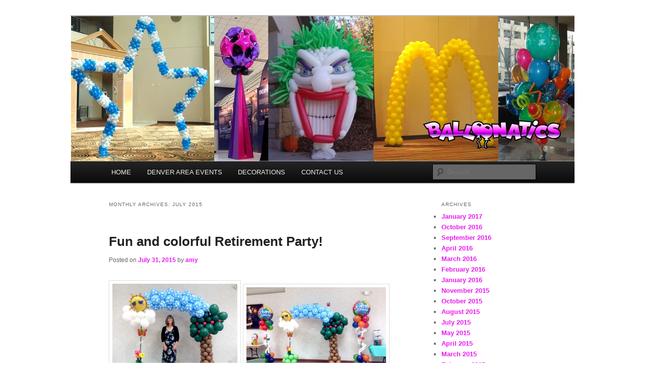

--- FILE ---
content_type: text/html; charset=UTF-8
request_url: https://balloondeliverydenver.com/?m=201507
body_size: 8611
content:
<!DOCTYPE html>
<!--[if IE 6]>
<html id="ie6" lang="en-US">
<![endif]-->
<!--[if IE 7]>
<html id="ie7" lang="en-US">
<![endif]-->
<!--[if IE 8]>
<html id="ie8" lang="en-US">
<![endif]-->
<!--[if !(IE 6) & !(IE 7) & !(IE 8)]><!-->
<html lang="en-US">
<!--<![endif]-->
<head>
<meta charset="UTF-8" />
<meta name="viewport" content="width=device-width" />
<title>
July | 2015 | BalloonDeliveryDenver.com	</title>
<link rel="profile" href="https://gmpg.org/xfn/11" />
<link rel="stylesheet" type="text/css" media="all" href="https://balloondeliverydenver.com/wp-content/themes/twentyeleven/style.css?ver=20240402" />
<link rel="pingback" href="https://balloondeliverydenver.com/xmlrpc.php">
<!--[if lt IE 9]>
<script src="https://balloondeliverydenver.com/wp-content/themes/twentyeleven/js/html5.js?ver=3.7.0" type="text/javascript"></script>
<![endif]-->
<meta name='robots' content='max-image-preview:large' />
	<style>img:is([sizes="auto" i], [sizes^="auto," i]) { contain-intrinsic-size: 3000px 1500px }</style>
	<link rel="alternate" type="application/rss+xml" title="BalloonDeliveryDenver.com &raquo; Feed" href="https://balloondeliverydenver.com/?feed=rss2" />
<link rel="alternate" type="application/rss+xml" title="BalloonDeliveryDenver.com &raquo; Comments Feed" href="https://balloondeliverydenver.com/?feed=comments-rss2" />
<script type="text/javascript">
/* <![CDATA[ */
window._wpemojiSettings = {"baseUrl":"https:\/\/s.w.org\/images\/core\/emoji\/16.0.1\/72x72\/","ext":".png","svgUrl":"https:\/\/s.w.org\/images\/core\/emoji\/16.0.1\/svg\/","svgExt":".svg","source":{"concatemoji":"https:\/\/balloondeliverydenver.com\/wp-includes\/js\/wp-emoji-release.min.js?ver=6.8.3"}};
/*! This file is auto-generated */
!function(s,n){var o,i,e;function c(e){try{var t={supportTests:e,timestamp:(new Date).valueOf()};sessionStorage.setItem(o,JSON.stringify(t))}catch(e){}}function p(e,t,n){e.clearRect(0,0,e.canvas.width,e.canvas.height),e.fillText(t,0,0);var t=new Uint32Array(e.getImageData(0,0,e.canvas.width,e.canvas.height).data),a=(e.clearRect(0,0,e.canvas.width,e.canvas.height),e.fillText(n,0,0),new Uint32Array(e.getImageData(0,0,e.canvas.width,e.canvas.height).data));return t.every(function(e,t){return e===a[t]})}function u(e,t){e.clearRect(0,0,e.canvas.width,e.canvas.height),e.fillText(t,0,0);for(var n=e.getImageData(16,16,1,1),a=0;a<n.data.length;a++)if(0!==n.data[a])return!1;return!0}function f(e,t,n,a){switch(t){case"flag":return n(e,"\ud83c\udff3\ufe0f\u200d\u26a7\ufe0f","\ud83c\udff3\ufe0f\u200b\u26a7\ufe0f")?!1:!n(e,"\ud83c\udde8\ud83c\uddf6","\ud83c\udde8\u200b\ud83c\uddf6")&&!n(e,"\ud83c\udff4\udb40\udc67\udb40\udc62\udb40\udc65\udb40\udc6e\udb40\udc67\udb40\udc7f","\ud83c\udff4\u200b\udb40\udc67\u200b\udb40\udc62\u200b\udb40\udc65\u200b\udb40\udc6e\u200b\udb40\udc67\u200b\udb40\udc7f");case"emoji":return!a(e,"\ud83e\udedf")}return!1}function g(e,t,n,a){var r="undefined"!=typeof WorkerGlobalScope&&self instanceof WorkerGlobalScope?new OffscreenCanvas(300,150):s.createElement("canvas"),o=r.getContext("2d",{willReadFrequently:!0}),i=(o.textBaseline="top",o.font="600 32px Arial",{});return e.forEach(function(e){i[e]=t(o,e,n,a)}),i}function t(e){var t=s.createElement("script");t.src=e,t.defer=!0,s.head.appendChild(t)}"undefined"!=typeof Promise&&(o="wpEmojiSettingsSupports",i=["flag","emoji"],n.supports={everything:!0,everythingExceptFlag:!0},e=new Promise(function(e){s.addEventListener("DOMContentLoaded",e,{once:!0})}),new Promise(function(t){var n=function(){try{var e=JSON.parse(sessionStorage.getItem(o));if("object"==typeof e&&"number"==typeof e.timestamp&&(new Date).valueOf()<e.timestamp+604800&&"object"==typeof e.supportTests)return e.supportTests}catch(e){}return null}();if(!n){if("undefined"!=typeof Worker&&"undefined"!=typeof OffscreenCanvas&&"undefined"!=typeof URL&&URL.createObjectURL&&"undefined"!=typeof Blob)try{var e="postMessage("+g.toString()+"("+[JSON.stringify(i),f.toString(),p.toString(),u.toString()].join(",")+"));",a=new Blob([e],{type:"text/javascript"}),r=new Worker(URL.createObjectURL(a),{name:"wpTestEmojiSupports"});return void(r.onmessage=function(e){c(n=e.data),r.terminate(),t(n)})}catch(e){}c(n=g(i,f,p,u))}t(n)}).then(function(e){for(var t in e)n.supports[t]=e[t],n.supports.everything=n.supports.everything&&n.supports[t],"flag"!==t&&(n.supports.everythingExceptFlag=n.supports.everythingExceptFlag&&n.supports[t]);n.supports.everythingExceptFlag=n.supports.everythingExceptFlag&&!n.supports.flag,n.DOMReady=!1,n.readyCallback=function(){n.DOMReady=!0}}).then(function(){return e}).then(function(){var e;n.supports.everything||(n.readyCallback(),(e=n.source||{}).concatemoji?t(e.concatemoji):e.wpemoji&&e.twemoji&&(t(e.twemoji),t(e.wpemoji)))}))}((window,document),window._wpemojiSettings);
/* ]]> */
</script>
<style id='wp-emoji-styles-inline-css' type='text/css'>

	img.wp-smiley, img.emoji {
		display: inline !important;
		border: none !important;
		box-shadow: none !important;
		height: 1em !important;
		width: 1em !important;
		margin: 0 0.07em !important;
		vertical-align: -0.1em !important;
		background: none !important;
		padding: 0 !important;
	}
</style>
<link rel='stylesheet' id='wp-block-library-css' href='https://balloondeliverydenver.com/wp-includes/css/dist/block-library/style.min.css?ver=6.8.3' type='text/css' media='all' />
<style id='wp-block-library-theme-inline-css' type='text/css'>
.wp-block-audio :where(figcaption){color:#555;font-size:13px;text-align:center}.is-dark-theme .wp-block-audio :where(figcaption){color:#ffffffa6}.wp-block-audio{margin:0 0 1em}.wp-block-code{border:1px solid #ccc;border-radius:4px;font-family:Menlo,Consolas,monaco,monospace;padding:.8em 1em}.wp-block-embed :where(figcaption){color:#555;font-size:13px;text-align:center}.is-dark-theme .wp-block-embed :where(figcaption){color:#ffffffa6}.wp-block-embed{margin:0 0 1em}.blocks-gallery-caption{color:#555;font-size:13px;text-align:center}.is-dark-theme .blocks-gallery-caption{color:#ffffffa6}:root :where(.wp-block-image figcaption){color:#555;font-size:13px;text-align:center}.is-dark-theme :root :where(.wp-block-image figcaption){color:#ffffffa6}.wp-block-image{margin:0 0 1em}.wp-block-pullquote{border-bottom:4px solid;border-top:4px solid;color:currentColor;margin-bottom:1.75em}.wp-block-pullquote cite,.wp-block-pullquote footer,.wp-block-pullquote__citation{color:currentColor;font-size:.8125em;font-style:normal;text-transform:uppercase}.wp-block-quote{border-left:.25em solid;margin:0 0 1.75em;padding-left:1em}.wp-block-quote cite,.wp-block-quote footer{color:currentColor;font-size:.8125em;font-style:normal;position:relative}.wp-block-quote:where(.has-text-align-right){border-left:none;border-right:.25em solid;padding-left:0;padding-right:1em}.wp-block-quote:where(.has-text-align-center){border:none;padding-left:0}.wp-block-quote.is-large,.wp-block-quote.is-style-large,.wp-block-quote:where(.is-style-plain){border:none}.wp-block-search .wp-block-search__label{font-weight:700}.wp-block-search__button{border:1px solid #ccc;padding:.375em .625em}:where(.wp-block-group.has-background){padding:1.25em 2.375em}.wp-block-separator.has-css-opacity{opacity:.4}.wp-block-separator{border:none;border-bottom:2px solid;margin-left:auto;margin-right:auto}.wp-block-separator.has-alpha-channel-opacity{opacity:1}.wp-block-separator:not(.is-style-wide):not(.is-style-dots){width:100px}.wp-block-separator.has-background:not(.is-style-dots){border-bottom:none;height:1px}.wp-block-separator.has-background:not(.is-style-wide):not(.is-style-dots){height:2px}.wp-block-table{margin:0 0 1em}.wp-block-table td,.wp-block-table th{word-break:normal}.wp-block-table :where(figcaption){color:#555;font-size:13px;text-align:center}.is-dark-theme .wp-block-table :where(figcaption){color:#ffffffa6}.wp-block-video :where(figcaption){color:#555;font-size:13px;text-align:center}.is-dark-theme .wp-block-video :where(figcaption){color:#ffffffa6}.wp-block-video{margin:0 0 1em}:root :where(.wp-block-template-part.has-background){margin-bottom:0;margin-top:0;padding:1.25em 2.375em}
</style>
<style id='classic-theme-styles-inline-css' type='text/css'>
/*! This file is auto-generated */
.wp-block-button__link{color:#fff;background-color:#32373c;border-radius:9999px;box-shadow:none;text-decoration:none;padding:calc(.667em + 2px) calc(1.333em + 2px);font-size:1.125em}.wp-block-file__button{background:#32373c;color:#fff;text-decoration:none}
</style>
<style id='global-styles-inline-css' type='text/css'>
:root{--wp--preset--aspect-ratio--square: 1;--wp--preset--aspect-ratio--4-3: 4/3;--wp--preset--aspect-ratio--3-4: 3/4;--wp--preset--aspect-ratio--3-2: 3/2;--wp--preset--aspect-ratio--2-3: 2/3;--wp--preset--aspect-ratio--16-9: 16/9;--wp--preset--aspect-ratio--9-16: 9/16;--wp--preset--color--black: #000;--wp--preset--color--cyan-bluish-gray: #abb8c3;--wp--preset--color--white: #fff;--wp--preset--color--pale-pink: #f78da7;--wp--preset--color--vivid-red: #cf2e2e;--wp--preset--color--luminous-vivid-orange: #ff6900;--wp--preset--color--luminous-vivid-amber: #fcb900;--wp--preset--color--light-green-cyan: #7bdcb5;--wp--preset--color--vivid-green-cyan: #00d084;--wp--preset--color--pale-cyan-blue: #8ed1fc;--wp--preset--color--vivid-cyan-blue: #0693e3;--wp--preset--color--vivid-purple: #9b51e0;--wp--preset--color--blue: #1982d1;--wp--preset--color--dark-gray: #373737;--wp--preset--color--medium-gray: #666;--wp--preset--color--light-gray: #e2e2e2;--wp--preset--gradient--vivid-cyan-blue-to-vivid-purple: linear-gradient(135deg,rgba(6,147,227,1) 0%,rgb(155,81,224) 100%);--wp--preset--gradient--light-green-cyan-to-vivid-green-cyan: linear-gradient(135deg,rgb(122,220,180) 0%,rgb(0,208,130) 100%);--wp--preset--gradient--luminous-vivid-amber-to-luminous-vivid-orange: linear-gradient(135deg,rgba(252,185,0,1) 0%,rgba(255,105,0,1) 100%);--wp--preset--gradient--luminous-vivid-orange-to-vivid-red: linear-gradient(135deg,rgba(255,105,0,1) 0%,rgb(207,46,46) 100%);--wp--preset--gradient--very-light-gray-to-cyan-bluish-gray: linear-gradient(135deg,rgb(238,238,238) 0%,rgb(169,184,195) 100%);--wp--preset--gradient--cool-to-warm-spectrum: linear-gradient(135deg,rgb(74,234,220) 0%,rgb(151,120,209) 20%,rgb(207,42,186) 40%,rgb(238,44,130) 60%,rgb(251,105,98) 80%,rgb(254,248,76) 100%);--wp--preset--gradient--blush-light-purple: linear-gradient(135deg,rgb(255,206,236) 0%,rgb(152,150,240) 100%);--wp--preset--gradient--blush-bordeaux: linear-gradient(135deg,rgb(254,205,165) 0%,rgb(254,45,45) 50%,rgb(107,0,62) 100%);--wp--preset--gradient--luminous-dusk: linear-gradient(135deg,rgb(255,203,112) 0%,rgb(199,81,192) 50%,rgb(65,88,208) 100%);--wp--preset--gradient--pale-ocean: linear-gradient(135deg,rgb(255,245,203) 0%,rgb(182,227,212) 50%,rgb(51,167,181) 100%);--wp--preset--gradient--electric-grass: linear-gradient(135deg,rgb(202,248,128) 0%,rgb(113,206,126) 100%);--wp--preset--gradient--midnight: linear-gradient(135deg,rgb(2,3,129) 0%,rgb(40,116,252) 100%);--wp--preset--font-size--small: 13px;--wp--preset--font-size--medium: 20px;--wp--preset--font-size--large: 36px;--wp--preset--font-size--x-large: 42px;--wp--preset--spacing--20: 0.44rem;--wp--preset--spacing--30: 0.67rem;--wp--preset--spacing--40: 1rem;--wp--preset--spacing--50: 1.5rem;--wp--preset--spacing--60: 2.25rem;--wp--preset--spacing--70: 3.38rem;--wp--preset--spacing--80: 5.06rem;--wp--preset--shadow--natural: 6px 6px 9px rgba(0, 0, 0, 0.2);--wp--preset--shadow--deep: 12px 12px 50px rgba(0, 0, 0, 0.4);--wp--preset--shadow--sharp: 6px 6px 0px rgba(0, 0, 0, 0.2);--wp--preset--shadow--outlined: 6px 6px 0px -3px rgba(255, 255, 255, 1), 6px 6px rgba(0, 0, 0, 1);--wp--preset--shadow--crisp: 6px 6px 0px rgba(0, 0, 0, 1);}:where(.is-layout-flex){gap: 0.5em;}:where(.is-layout-grid){gap: 0.5em;}body .is-layout-flex{display: flex;}.is-layout-flex{flex-wrap: wrap;align-items: center;}.is-layout-flex > :is(*, div){margin: 0;}body .is-layout-grid{display: grid;}.is-layout-grid > :is(*, div){margin: 0;}:where(.wp-block-columns.is-layout-flex){gap: 2em;}:where(.wp-block-columns.is-layout-grid){gap: 2em;}:where(.wp-block-post-template.is-layout-flex){gap: 1.25em;}:where(.wp-block-post-template.is-layout-grid){gap: 1.25em;}.has-black-color{color: var(--wp--preset--color--black) !important;}.has-cyan-bluish-gray-color{color: var(--wp--preset--color--cyan-bluish-gray) !important;}.has-white-color{color: var(--wp--preset--color--white) !important;}.has-pale-pink-color{color: var(--wp--preset--color--pale-pink) !important;}.has-vivid-red-color{color: var(--wp--preset--color--vivid-red) !important;}.has-luminous-vivid-orange-color{color: var(--wp--preset--color--luminous-vivid-orange) !important;}.has-luminous-vivid-amber-color{color: var(--wp--preset--color--luminous-vivid-amber) !important;}.has-light-green-cyan-color{color: var(--wp--preset--color--light-green-cyan) !important;}.has-vivid-green-cyan-color{color: var(--wp--preset--color--vivid-green-cyan) !important;}.has-pale-cyan-blue-color{color: var(--wp--preset--color--pale-cyan-blue) !important;}.has-vivid-cyan-blue-color{color: var(--wp--preset--color--vivid-cyan-blue) !important;}.has-vivid-purple-color{color: var(--wp--preset--color--vivid-purple) !important;}.has-black-background-color{background-color: var(--wp--preset--color--black) !important;}.has-cyan-bluish-gray-background-color{background-color: var(--wp--preset--color--cyan-bluish-gray) !important;}.has-white-background-color{background-color: var(--wp--preset--color--white) !important;}.has-pale-pink-background-color{background-color: var(--wp--preset--color--pale-pink) !important;}.has-vivid-red-background-color{background-color: var(--wp--preset--color--vivid-red) !important;}.has-luminous-vivid-orange-background-color{background-color: var(--wp--preset--color--luminous-vivid-orange) !important;}.has-luminous-vivid-amber-background-color{background-color: var(--wp--preset--color--luminous-vivid-amber) !important;}.has-light-green-cyan-background-color{background-color: var(--wp--preset--color--light-green-cyan) !important;}.has-vivid-green-cyan-background-color{background-color: var(--wp--preset--color--vivid-green-cyan) !important;}.has-pale-cyan-blue-background-color{background-color: var(--wp--preset--color--pale-cyan-blue) !important;}.has-vivid-cyan-blue-background-color{background-color: var(--wp--preset--color--vivid-cyan-blue) !important;}.has-vivid-purple-background-color{background-color: var(--wp--preset--color--vivid-purple) !important;}.has-black-border-color{border-color: var(--wp--preset--color--black) !important;}.has-cyan-bluish-gray-border-color{border-color: var(--wp--preset--color--cyan-bluish-gray) !important;}.has-white-border-color{border-color: var(--wp--preset--color--white) !important;}.has-pale-pink-border-color{border-color: var(--wp--preset--color--pale-pink) !important;}.has-vivid-red-border-color{border-color: var(--wp--preset--color--vivid-red) !important;}.has-luminous-vivid-orange-border-color{border-color: var(--wp--preset--color--luminous-vivid-orange) !important;}.has-luminous-vivid-amber-border-color{border-color: var(--wp--preset--color--luminous-vivid-amber) !important;}.has-light-green-cyan-border-color{border-color: var(--wp--preset--color--light-green-cyan) !important;}.has-vivid-green-cyan-border-color{border-color: var(--wp--preset--color--vivid-green-cyan) !important;}.has-pale-cyan-blue-border-color{border-color: var(--wp--preset--color--pale-cyan-blue) !important;}.has-vivid-cyan-blue-border-color{border-color: var(--wp--preset--color--vivid-cyan-blue) !important;}.has-vivid-purple-border-color{border-color: var(--wp--preset--color--vivid-purple) !important;}.has-vivid-cyan-blue-to-vivid-purple-gradient-background{background: var(--wp--preset--gradient--vivid-cyan-blue-to-vivid-purple) !important;}.has-light-green-cyan-to-vivid-green-cyan-gradient-background{background: var(--wp--preset--gradient--light-green-cyan-to-vivid-green-cyan) !important;}.has-luminous-vivid-amber-to-luminous-vivid-orange-gradient-background{background: var(--wp--preset--gradient--luminous-vivid-amber-to-luminous-vivid-orange) !important;}.has-luminous-vivid-orange-to-vivid-red-gradient-background{background: var(--wp--preset--gradient--luminous-vivid-orange-to-vivid-red) !important;}.has-very-light-gray-to-cyan-bluish-gray-gradient-background{background: var(--wp--preset--gradient--very-light-gray-to-cyan-bluish-gray) !important;}.has-cool-to-warm-spectrum-gradient-background{background: var(--wp--preset--gradient--cool-to-warm-spectrum) !important;}.has-blush-light-purple-gradient-background{background: var(--wp--preset--gradient--blush-light-purple) !important;}.has-blush-bordeaux-gradient-background{background: var(--wp--preset--gradient--blush-bordeaux) !important;}.has-luminous-dusk-gradient-background{background: var(--wp--preset--gradient--luminous-dusk) !important;}.has-pale-ocean-gradient-background{background: var(--wp--preset--gradient--pale-ocean) !important;}.has-electric-grass-gradient-background{background: var(--wp--preset--gradient--electric-grass) !important;}.has-midnight-gradient-background{background: var(--wp--preset--gradient--midnight) !important;}.has-small-font-size{font-size: var(--wp--preset--font-size--small) !important;}.has-medium-font-size{font-size: var(--wp--preset--font-size--medium) !important;}.has-large-font-size{font-size: var(--wp--preset--font-size--large) !important;}.has-x-large-font-size{font-size: var(--wp--preset--font-size--x-large) !important;}
:where(.wp-block-post-template.is-layout-flex){gap: 1.25em;}:where(.wp-block-post-template.is-layout-grid){gap: 1.25em;}
:where(.wp-block-columns.is-layout-flex){gap: 2em;}:where(.wp-block-columns.is-layout-grid){gap: 2em;}
:root :where(.wp-block-pullquote){font-size: 1.5em;line-height: 1.6;}
</style>
<link rel='stylesheet' id='twentyeleven-block-style-css' href='https://balloondeliverydenver.com/wp-content/themes/twentyeleven/blocks.css?ver=20230122' type='text/css' media='all' />
<link rel="https://api.w.org/" href="https://balloondeliverydenver.com/index.php?rest_route=/" /><link rel="EditURI" type="application/rsd+xml" title="RSD" href="https://balloondeliverydenver.com/xmlrpc.php?rsd" />
	<style>
		/* Link color */
		a,
		#site-title a:focus,
		#site-title a:hover,
		#site-title a:active,
		.entry-title a:hover,
		.entry-title a:focus,
		.entry-title a:active,
		.widget_twentyeleven_ephemera .comments-link a:hover,
		section.recent-posts .other-recent-posts a[rel="bookmark"]:hover,
		section.recent-posts .other-recent-posts .comments-link a:hover,
		.format-image footer.entry-meta a:hover,
		#site-generator a:hover {
			color: #e91ced;
		}
		section.recent-posts .other-recent-posts .comments-link a:hover {
			border-color: #e91ced;
		}
		article.feature-image.small .entry-summary p a:hover,
		.entry-header .comments-link a:hover,
		.entry-header .comments-link a:focus,
		.entry-header .comments-link a:active,
		.feature-slider a.active {
			background-color: #e91ced;
		}
	</style>
			<style type="text/css" id="twentyeleven-header-css">
				#site-title,
		#site-description {
			position: absolute;
			clip: rect(1px 1px 1px 1px); /* IE6, IE7 */
			clip: rect(1px, 1px, 1px, 1px);
		}
				</style>
		<style type="text/css" id="custom-background-css">
body.custom-background { background-color: #ffffff; }
</style>
	</head>

<body class="archive date custom-background wp-embed-responsive wp-theme-twentyeleven two-column right-sidebar">
<div class="skip-link"><a class="assistive-text" href="#content">Skip to primary content</a></div><div class="skip-link"><a class="assistive-text" href="#secondary">Skip to secondary content</a></div><div id="page" class="hfeed">
	<header id="branding">
			<hgroup>
				<h1 id="site-title"><span><a href="https://balloondeliverydenver.com/" rel="home">BalloonDeliveryDenver.com</a></span></h1>
				<h2 id="site-description">Balloons for Denver</h2>
			</hgroup>

						<a href="https://balloondeliverydenver.com/">
				<img src="https://balloondeliverydenver.com/wp-content/uploads/2021/08/cropped-HEADER4.png" width="1000" height="288" alt="BalloonDeliveryDenver.com" srcset="https://balloondeliverydenver.com/wp-content/uploads/2021/08/cropped-HEADER4.png 1000w, https://balloondeliverydenver.com/wp-content/uploads/2021/08/cropped-HEADER4-300x86.png 300w, https://balloondeliverydenver.com/wp-content/uploads/2021/08/cropped-HEADER4-768x221.png 768w, https://balloondeliverydenver.com/wp-content/uploads/2021/08/cropped-HEADER4-500x144.png 500w" sizes="(max-width: 1000px) 100vw, 1000px" decoding="async" fetchpriority="high" />			</a>
			
						<div class="only-search with-image">
					<form method="get" id="searchform" action="https://balloondeliverydenver.com/">
		<label for="s" class="assistive-text">Search</label>
		<input type="text" class="field" name="s" id="s" placeholder="Search" />
		<input type="submit" class="submit" name="submit" id="searchsubmit" value="Search" />
	</form>
			</div>
				
			<nav id="access">
				<h3 class="assistive-text">Main menu</h3>
				<div class="menu-main-container"><ul id="menu-main" class="menu"><li id="menu-item-2644" class="menu-item menu-item-type-custom menu-item-object-custom menu-item-2644"><a href="http://www.balloondeliverydenver.com/">HOME</a></li>
<li id="menu-item-2646" class="menu-item menu-item-type-custom menu-item-object-custom menu-item-2646"><a href="http://theballoonpros.com/denver-area-events">DENVER AREA EVENTS</a></li>
<li id="menu-item-2647" class="menu-item menu-item-type-custom menu-item-object-custom menu-item-has-children menu-item-2647"><a href="http://theballoonpros.com">DECORATIONS</a>
<ul class="sub-menu">
	<li id="menu-item-2648" class="menu-item menu-item-type-custom menu-item-object-custom menu-item-2648"><a href="https://theballoonpros.com/index.php/arches/">Arches</a></li>
	<li id="menu-item-2649" class="menu-item menu-item-type-custom menu-item-object-custom menu-item-2649"><a href="https://theballoonpros.com/index.php/columns/">Columns</a></li>
	<li id="menu-item-2650" class="menu-item menu-item-type-custom menu-item-object-custom menu-item-2650"><a href="https://theballoonpros.com/index.php/bouquets/">Bouquets</a></li>
	<li id="menu-item-2651" class="menu-item menu-item-type-custom menu-item-object-custom menu-item-2651"><a href="https://theballoonpros.com/index.php/sculptures/">Sculptures</a></li>
	<li id="menu-item-2652" class="menu-item menu-item-type-custom menu-item-object-custom menu-item-2652"><a href="https://theballoonpros.com/index.php/drops-releases/">Drops &#038; Releases</a></li>
	<li id="menu-item-2653" class="menu-item menu-item-type-custom menu-item-object-custom menu-item-2653"><a href="https://theballoonpros.com/index.php/centerpieces/">Centerpieces</a></li>
	<li id="menu-item-2654" class="menu-item menu-item-type-custom menu-item-object-custom menu-item-2654"><a href="https://theballoonpros.com/index.php/custom-logos/">Custom Logos</a></li>
</ul>
</li>
<li id="menu-item-2645" class="menu-item menu-item-type-custom menu-item-object-custom menu-item-2645"><a href="https://theballoonpros.com/index.php/contact-us/">CONTACT US</a></li>
</ul></div>			</nav><!-- #access -->
	</header><!-- #branding -->


	<div id="main">

		<section id="primary">
			<div id="content" role="main">

			
				<header class="page-header">
					<h1 class="page-title">
						Monthly Archives: <span>July 2015</span>					</h1>
				</header>

				
				
					
	<article id="post-2695" class="post-2695 post type-post status-publish format-standard hentry category-uncategorized tag-retirement-ballon tag-retirement-baloon tag-retirement-party-balloons">
		<header class="entry-header">
						<h1 class="entry-title"><a href="https://balloondeliverydenver.com/?p=2695" rel="bookmark">Fun and colorful Retirement Party!</a></h1>
			
						<div class="entry-meta">
				<span class="sep">Posted on </span><a href="https://balloondeliverydenver.com/?p=2695" title="3:44 pm" rel="bookmark"><time class="entry-date" datetime="2015-07-31T15:44:10+00:00">July 31, 2015</time></a><span class="by-author"> <span class="sep"> by </span> <span class="author vcard"><a class="url fn n" href="https://balloondeliverydenver.com/?author=1" title="View all posts by amy" rel="author">amy</a></span></span>			</div><!-- .entry-meta -->
			
					</header><!-- .entry-header -->

				<div class="entry-content">
			<p><a href="http://www.balloons-denver.com/wp-content/uploads/2015/07/retirement-balloons-denver.jpg"><img decoding="async" class="alignnone  wp-image-2644" src="http://www.balloons-denver.com/wp-content/uploads/2015/07/retirement-balloons-denver.jpg" alt="retirement balloons denver" width="248" height="197" /></a> <a href="http://www.balloons-denver.com/wp-content/uploads/2015/07/retirement-balloons-denver-colorado.jpg"><img decoding="async" class="alignnone  wp-image-2645" src="http://www.balloons-denver.com/wp-content/uploads/2015/07/retirement-balloons-denver-colorado.jpg" alt="retirement balloons denver colorado" width="277" height="197" /></a></p>
<p>Time for a Retirement Party? Well you just have to have the right balloons for that occasion! Here we have a fun and colorful outdoor theme with all of the bright colors. Say &#8216;goodbye&#8217; in a fun a memorable way.</p>
					</div><!-- .entry-content -->
		
		<footer class="entry-meta">
			
										<span class="cat-links">
					<span class="entry-utility-prep entry-utility-prep-cat-links">Posted in</span> <a href="https://balloondeliverydenver.com/?cat=1" rel="category">Uncategorized</a>			</span>
							
										<span class="sep"> | </span>
								<span class="tag-links">
					<span class="entry-utility-prep entry-utility-prep-tag-links">Tagged</span> <a href="https://balloondeliverydenver.com/?tag=retirement-ballon" rel="tag">retirement ballon</a>, <a href="https://balloondeliverydenver.com/?tag=retirement-baloon" rel="tag">retirement baloon</a>, <a href="https://balloondeliverydenver.com/?tag=retirement-party-balloons" rel="tag">retirement party balloons</a>			</span>
							
			
					</footer><!-- .entry-meta -->
	</article><!-- #post-2695 -->

				
				
			
			</div><!-- #content -->
		</section><!-- #primary -->

		<div id="secondary" class="widget-area" role="complementary">
			
				<aside id="archives" class="widget">
					<h3 class="widget-title">Archives</h3>
					<ul>
							<li><a href='https://balloondeliverydenver.com/?m=201701'>January 2017</a></li>
	<li><a href='https://balloondeliverydenver.com/?m=201610'>October 2016</a></li>
	<li><a href='https://balloondeliverydenver.com/?m=201609'>September 2016</a></li>
	<li><a href='https://balloondeliverydenver.com/?m=201604'>April 2016</a></li>
	<li><a href='https://balloondeliverydenver.com/?m=201603'>March 2016</a></li>
	<li><a href='https://balloondeliverydenver.com/?m=201602'>February 2016</a></li>
	<li><a href='https://balloondeliverydenver.com/?m=201601'>January 2016</a></li>
	<li><a href='https://balloondeliverydenver.com/?m=201511'>November 2015</a></li>
	<li><a href='https://balloondeliverydenver.com/?m=201510'>October 2015</a></li>
	<li><a href='https://balloondeliverydenver.com/?m=201508'>August 2015</a></li>
	<li><a href='https://balloondeliverydenver.com/?m=201507'>July 2015</a></li>
	<li><a href='https://balloondeliverydenver.com/?m=201505'>May 2015</a></li>
	<li><a href='https://balloondeliverydenver.com/?m=201504'>April 2015</a></li>
	<li><a href='https://balloondeliverydenver.com/?m=201503'>March 2015</a></li>
	<li><a href='https://balloondeliverydenver.com/?m=201502'>February 2015</a></li>
	<li><a href='https://balloondeliverydenver.com/?m=201501'>January 2015</a></li>
	<li><a href='https://balloondeliverydenver.com/?m=201411'>November 2014</a></li>
	<li><a href='https://balloondeliverydenver.com/?m=201410'>October 2014</a></li>
	<li><a href='https://balloondeliverydenver.com/?m=201409'>September 2014</a></li>
	<li><a href='https://balloondeliverydenver.com/?m=201408'>August 2014</a></li>
	<li><a href='https://balloondeliverydenver.com/?m=201407'>July 2014</a></li>
	<li><a href='https://balloondeliverydenver.com/?m=201406'>June 2014</a></li>
	<li><a href='https://balloondeliverydenver.com/?m=201405'>May 2014</a></li>
	<li><a href='https://balloondeliverydenver.com/?m=201403'>March 2014</a></li>
	<li><a href='https://balloondeliverydenver.com/?m=201402'>February 2014</a></li>
	<li><a href='https://balloondeliverydenver.com/?m=201401'>January 2014</a></li>
	<li><a href='https://balloondeliverydenver.com/?m=201312'>December 2013</a></li>
	<li><a href='https://balloondeliverydenver.com/?m=201311'>November 2013</a></li>
	<li><a href='https://balloondeliverydenver.com/?m=201310'>October 2013</a></li>
	<li><a href='https://balloondeliverydenver.com/?m=201309'>September 2013</a></li>
	<li><a href='https://balloondeliverydenver.com/?m=201308'>August 2013</a></li>
	<li><a href='https://balloondeliverydenver.com/?m=201307'>July 2013</a></li>
	<li><a href='https://balloondeliverydenver.com/?m=201306'>June 2013</a></li>
	<li><a href='https://balloondeliverydenver.com/?m=201305'>May 2013</a></li>
	<li><a href='https://balloondeliverydenver.com/?m=201304'>April 2013</a></li>
	<li><a href='https://balloondeliverydenver.com/?m=201303'>March 2013</a></li>
	<li><a href='https://balloondeliverydenver.com/?m=201302'>February 2013</a></li>
	<li><a href='https://balloondeliverydenver.com/?m=201301'>January 2013</a></li>
	<li><a href='https://balloondeliverydenver.com/?m=201212'>December 2012</a></li>
	<li><a href='https://balloondeliverydenver.com/?m=201210'>October 2012</a></li>
	<li><a href='https://balloondeliverydenver.com/?m=201209'>September 2012</a></li>
	<li><a href='https://balloondeliverydenver.com/?m=201208'>August 2012</a></li>
	<li><a href='https://balloondeliverydenver.com/?m=201207'>July 2012</a></li>
	<li><a href='https://balloondeliverydenver.com/?m=201205'>May 2012</a></li>
	<li><a href='https://balloondeliverydenver.com/?m=201204'>April 2012</a></li>
	<li><a href='https://balloondeliverydenver.com/?m=201203'>March 2012</a></li>
	<li><a href='https://balloondeliverydenver.com/?m=201202'>February 2012</a></li>
	<li><a href='https://balloondeliverydenver.com/?m=201201'>January 2012</a></li>
	<li><a href='https://balloondeliverydenver.com/?m=201112'>December 2011</a></li>
	<li><a href='https://balloondeliverydenver.com/?m=201111'>November 2011</a></li>
	<li><a href='https://balloondeliverydenver.com/?m=201110'>October 2011</a></li>
	<li><a href='https://balloondeliverydenver.com/?m=201108'>August 2011</a></li>
	<li><a href='https://balloondeliverydenver.com/?m=201107'>July 2011</a></li>
	<li><a href='https://balloondeliverydenver.com/?m=201106'>June 2011</a></li>
	<li><a href='https://balloondeliverydenver.com/?m=201105'>May 2011</a></li>
	<li><a href='https://balloondeliverydenver.com/?m=201104'>April 2011</a></li>
	<li><a href='https://balloondeliverydenver.com/?m=201103'>March 2011</a></li>
	<li><a href='https://balloondeliverydenver.com/?m=201102'>February 2011</a></li>
	<li><a href='https://balloondeliverydenver.com/?m=201101'>January 2011</a></li>
	<li><a href='https://balloondeliverydenver.com/?m=201012'>December 2010</a></li>
	<li><a href='https://balloondeliverydenver.com/?m=201011'>November 2010</a></li>
	<li><a href='https://balloondeliverydenver.com/?m=201010'>October 2010</a></li>
	<li><a href='https://balloondeliverydenver.com/?m=201009'>September 2010</a></li>
	<li><a href='https://balloondeliverydenver.com/?m=201008'>August 2010</a></li>
	<li><a href='https://balloondeliverydenver.com/?m=201007'>July 2010</a></li>
	<li><a href='https://balloondeliverydenver.com/?m=201006'>June 2010</a></li>
	<li><a href='https://balloondeliverydenver.com/?m=201005'>May 2010</a></li>
	<li><a href='https://balloondeliverydenver.com/?m=201004'>April 2010</a></li>
	<li><a href='https://balloondeliverydenver.com/?m=201003'>March 2010</a></li>
	<li><a href='https://balloondeliverydenver.com/?m=201002'>February 2010</a></li>
	<li><a href='https://balloondeliverydenver.com/?m=201001'>January 2010</a></li>
	<li><a href='https://balloondeliverydenver.com/?m=200912'>December 2009</a></li>
	<li><a href='https://balloondeliverydenver.com/?m=200911'>November 2009</a></li>
	<li><a href='https://balloondeliverydenver.com/?m=200910'>October 2009</a></li>
	<li><a href='https://balloondeliverydenver.com/?m=200909'>September 2009</a></li>
	<li><a href='https://balloondeliverydenver.com/?m=200908'>August 2009</a></li>
	<li><a href='https://balloondeliverydenver.com/?m=200907'>July 2009</a></li>
	<li><a href='https://balloondeliverydenver.com/?m=200906'>June 2009</a></li>
	<li><a href='https://balloondeliverydenver.com/?m=200905'>May 2009</a></li>
	<li><a href='https://balloondeliverydenver.com/?m=200904'>April 2009</a></li>
	<li><a href='https://balloondeliverydenver.com/?m=200903'>March 2009</a></li>
	<li><a href='https://balloondeliverydenver.com/?m=200902'>February 2009</a></li>
	<li><a href='https://balloondeliverydenver.com/?m=200901'>January 2009</a></li>
	<li><a href='https://balloondeliverydenver.com/?m=200812'>December 2008</a></li>
	<li><a href='https://balloondeliverydenver.com/?m=200811'>November 2008</a></li>
					</ul>
				</aside>

				<aside id="meta" class="widget">
					<h3 class="widget-title">Meta</h3>
					<ul>
												<li><a href="https://balloondeliverydenver.com/wp-login.php">Log in</a></li>
											</ul>
				</aside>

					</div><!-- #secondary .widget-area -->

	</div><!-- #main -->

	<footer id="colophon">

			

			<div id="site-generator">
												<a href="https://wordpress.org/" class="imprint" title="Semantic Personal Publishing Platform">
					Proudly powered by WordPress				</a>
			</div>
	</footer><!-- #colophon -->
</div><!-- #page -->


</body>
</html>
